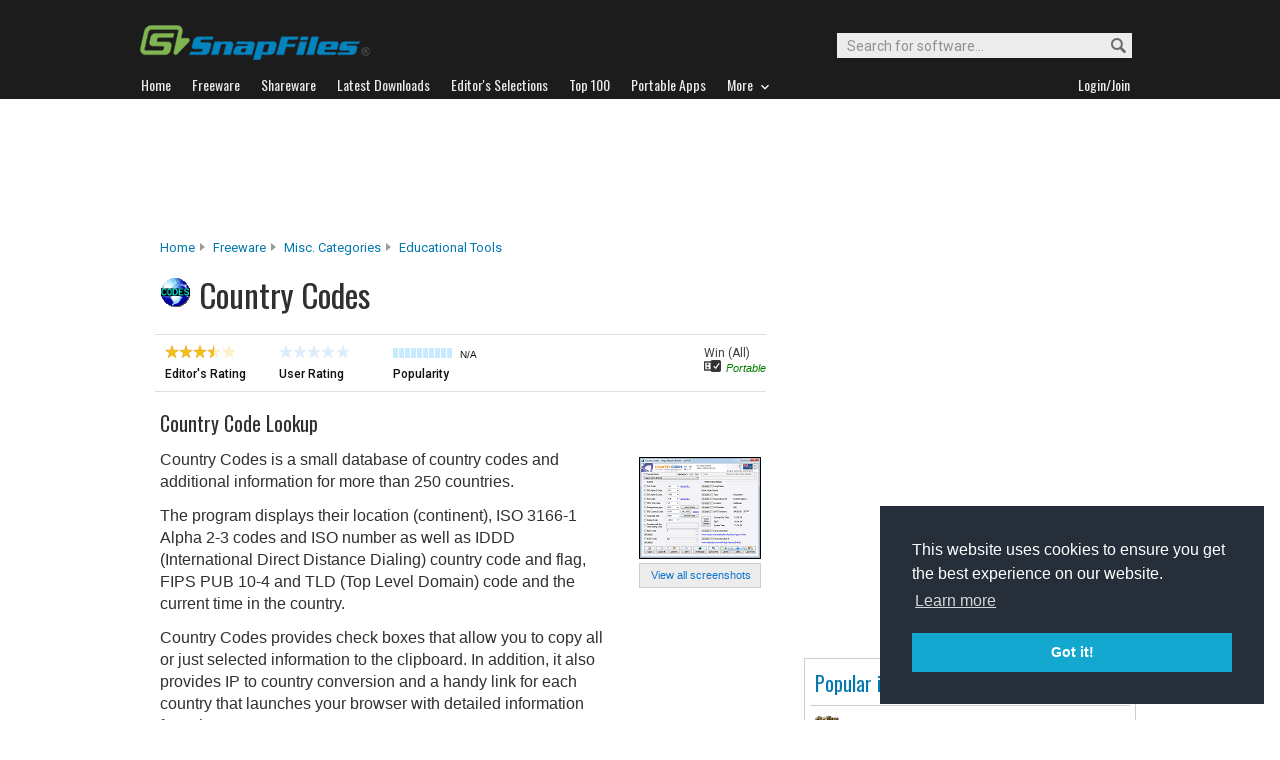

--- FILE ---
content_type: text/html; charset=utf-8
request_url: https://www.google.com/recaptcha/api2/aframe
body_size: 265
content:
<!DOCTYPE HTML><html><head><meta http-equiv="content-type" content="text/html; charset=UTF-8"></head><body><script nonce="1tv2o6-xf_rSeWGRYccR5g">/** Anti-fraud and anti-abuse applications only. See google.com/recaptcha */ try{var clients={'sodar':'https://pagead2.googlesyndication.com/pagead/sodar?'};window.addEventListener("message",function(a){try{if(a.source===window.parent){var b=JSON.parse(a.data);var c=clients[b['id']];if(c){var d=document.createElement('img');d.src=c+b['params']+'&rc='+(localStorage.getItem("rc::a")?sessionStorage.getItem("rc::b"):"");window.document.body.appendChild(d);sessionStorage.setItem("rc::e",parseInt(sessionStorage.getItem("rc::e")||0)+1);localStorage.setItem("rc::h",'1765539010093');}}}catch(b){}});window.parent.postMessage("_grecaptcha_ready", "*");}catch(b){}</script></body></html>